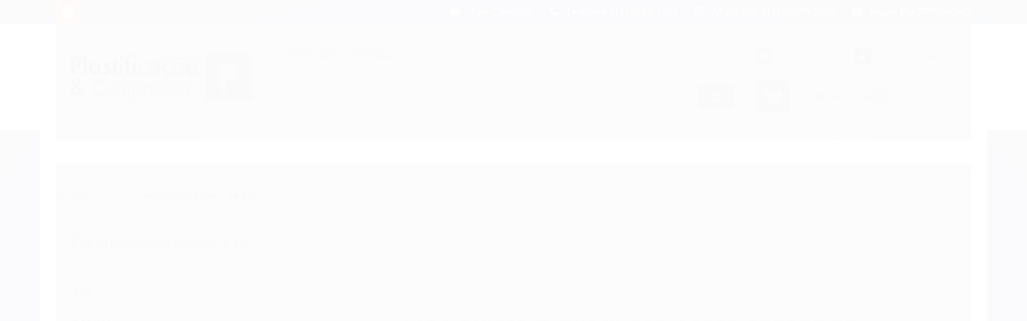

--- FILE ---
content_type: text/html; charset=utf-8
request_url: https://www.plastificacao.com.br/escritorio/bolsas-de-pvc
body_size: 15139
content:

<!DOCTYPE html>
<html lang="pt-br">
  <head>
    <meta charset="utf-8">
    <meta content='width=device-width, initial-scale=1.0, maximum-scale=2.0' name='viewport' />
    <title>
  
    escritorio/bolsas-de-pvc - Plastificacao_e_Cia
  
</title>
    <meta http-equiv="X-UA-Compatible" content="IE=edge">
    <meta name="generator" content="Loja Integrada" />

    <link rel="dns-prefetch" href="https://cdn.awsli.com.br/">
    <link rel="preconnect" href="https://cdn.awsli.com.br/">
    <link rel="preconnect" href="https://fonts.googleapis.com">
    <link rel="preconnect" href="https://fonts.gstatic.com" crossorigin>

    
      <meta property="og:url" content="https://www.plastificacao.com.br/escritorio/bolsas-de-pvc" />
      <meta property="og:type" content="website" />
      <meta property="og:site_name" content="Plastificação &amp; Cia" />
      <meta property="og:locale" content="pt_BR" />
    

    
  
    <script>
      setTimeout(function() {
        if (typeof removePageLoading === 'function') {
          removePageLoading();
        };
      }, 7000);
    </script>
  



    

  

    <link rel="canonical" href="https://www.plastificacao.com.br/escritorio/bolsas-de-pvc" />
  


  <meta property="og:title" content="Plastificação &amp; Cia" />
  
    <meta property="og:image" content="https://cdn.awsli.com.br/2778/2778154/logo/logotipo-plastify-maior-com-base-na-antiga-1h1h6bjsls.jpg" />
  








  <meta name="robots" content="index, follow" />



    
      
        <link rel="shortcut icon" href="https://cdn.awsli.com.br/2778/2778154/favicon/logo-plastify-maior-s9n5rcy0az.jpg" />
      
      <link rel="icon" href="https://cdn.awsli.com.br/2778/2778154/favicon/logo-plastify-maior-s9n5rcy0az.jpg" sizes="192x192">
    
    
      <meta name="theme-color" content="#181F75">
    

    
      <link rel="stylesheet" href="https://cdn.awsli.com.br/production/static/loja/estrutura/v1/css/all.min.css?v=dfd2cc0" type="text/css">
    
    <!--[if lte IE 8]><link rel="stylesheet" href="https://cdn.awsli.com.br/production/static/loja/estrutura/v1/css/ie-fix.min.css" type="text/css"><![endif]-->
    <!--[if lte IE 9]><style type="text/css">.lateral-fulbanner { position: relative; }</style><![endif]-->

    

    
    <link href="https://fonts.googleapis.com/css2?family=Open%20Sans:ital,wght@0,300;0,400;0,600;0,700;0,800;1,300;1,400;1,600;1,700&display=swap" rel="stylesheet">
    
    
      <link href="https://fonts.googleapis.com/css2?family=Roboto:wght@300;400;600;700&display=swap" rel="stylesheet">
    

    
      <link rel="stylesheet" href="https://cdn.awsli.com.br/production/static/loja/estrutura/v1/css/bootstrap-responsive.css?v=dfd2cc0" type="text/css">
      <link rel="stylesheet" href="https://cdn.awsli.com.br/production/static/loja/estrutura/v1/css/style-responsive.css?v=dfd2cc0">
    

    <link rel="stylesheet" href="/tema.css?v=20250930-123110">

    

    <script type="text/javascript">
      var LOJA_ID = 2778154;
      var MEDIA_URL = "https://cdn.awsli.com.br/";
      var API_URL_PUBLIC = 'https://api.awsli.com.br/';
      
        var CARRINHO_PRODS = [];
      
      var ENVIO_ESCOLHIDO = 0;
      var ENVIO_ESCOLHIDO_CODE = 0;
      var CONTRATO_INTERNACIONAL = false;
      var CONTRATO_BRAZIL = !CONTRATO_INTERNACIONAL;
      var IS_STORE_ASYNC = true;
      var IS_CLIENTE_ANONIMO = false;
    </script>

    

    <!-- Editor Visual -->
    

    <script>
      

      const isPreview = JSON.parse(sessionStorage.getItem('preview', true));
      if (isPreview) {
        const url = location.href
        location.search === '' && url + (location.search = '?preview=None')
      }
    </script>

    
      <script src="https://cdn.awsli.com.br/production/static/loja/estrutura/v1/js/all.min.js?v=dfd2cc0"></script>
    
    <!-- HTML5 shim and Respond.js IE8 support of HTML5 elements and media queries -->
    <!--[if lt IE 9]>
      <script src="https://oss.maxcdn.com/html5shiv/3.7.2/html5shiv.min.js"></script>
      <script src="https://oss.maxcdn.com/respond/1.4.2/respond.min.js"></script>
    <![endif]-->

    <link rel="stylesheet" href="https://cdn.awsli.com.br/production/static/loja/estrutura/v1/css/slick.min.css" type="text/css">
    <script src="https://cdn.awsli.com.br/production/static/loja/estrutura/v1/js/slick.min.js?v=dfd2cc0"></script>
    <link rel="stylesheet" href="https://cdn.awsli.com.br/production/static/css/jquery.fancybox.min.css" type="text/css" />
    <script src="https://cdn.awsli.com.br/production/static/js/jquery/jquery.fancybox.pack.min.js"></script>

    
    
  

  


    
      
        <!-- Global site tag (gtag.js) - Google Analytics -->
<script async src="https://www.googletagmanager.com/gtag/js?l=LIgtagDataLayer&id=AW-17613952908"></script>
<script>
  window.LIgtagDataLayer = window.LIgtagDataLayer || [];
  function LIgtag(){LIgtagDataLayer.push(arguments);}
  LIgtag('js', new Date());

  LIgtag('set', {
    'currency': 'BRL',
    'country': 'BR'
  });
  
  LIgtag('config', 'AW-17613952908');

  if(window.performance) {
    var timeSincePageLoad = Math.round(performance.now());
    LIgtag('event', 'timing_complete', {
      'name': 'load',
      'time': timeSincePageLoad
    });
  }

  $(document).on('li_view_home', function(_, eventID) {
    LIgtag('event', 'view_home');
  });

  $(document).on('li_select_product', function(_, eventID, data) {
    LIgtag('event', 'select_item', data);
  });

  $(document).on('li_start_contact', function(_, eventID, value) {
    LIgtag('event', 'start_contact', {
      value
    });
  });

  $(document).on('li_view_catalog', function(_, eventID) {
    LIgtag('event', 'view_catalog');
  });

  $(document).on('li_search', function(_, eventID, search_term) {
    LIgtag('event', 'search', {
      search_term
    });
  });

  $(document).on('li_filter_products', function(_, eventID, data) {
    LIgtag('event', 'filter_products', data);
  });

  $(document).on('li_sort_products', function(_, eventID, value) {
    LIgtag('event', 'sort_products', {
      value
    });
  });

  $(document).on('li_view_product', function(_, eventID, item) {
    LIgtag('event', 'view_item', {
      items: [item]
    });
  });

  $(document).on('li_select_variation', function(_, eventID, data) {
    LIgtag('event', 'select_variation', data);
  });

  $(document).on('li_calculate_shipping', function(_, eventID, data) {
    LIgtag('event', 'calculate_shipping', {
      zipcode: data.zipcode
    });
  });

  $(document).on('li_view_cart', function(_, eventID, data) {
    LIgtag('event', 'view_cart', data);
  });

  $(document).on('li_add_to_cart', function(_, eventID, data) {
    LIgtag('event', 'add_to_cart', {
      items: data.items
    });
  });

  $(document).on('li_apply_coupon', function(_, eventID, value) {
    LIgtag('event', 'apply_coupon', {
      value
    });
  });

  $(document).on('li_change_quantity', function(_, eventID, item) {
    LIgtag('event', 'change_quantity', {
      items: [item]
    });
  });

  $(document).on('li_remove_from_cart', function(_, eventID, item) {
    LIgtag('event', 'remove_from_cart', {
      items: [item]
    });
  });

  $(document).on('li_return_home', function(_, eventID) {
    LIgtag('event', 'return_home');
  });

  $(document).on('li_view_checkout', function(_, eventID, data) {
    LIgtag('event', 'begin_checkout', data);
  });

  $(document).on('li_login', function(_, eventID) {
    LIgtag('event', 'login');
  });

  $(document).on('li_change_address', function(_, eventID, value) {
    LIgtag('event', 'change_address', {
      value
    });
  });

  $(document).on('li_change_shipping', function(_, eventID, data) {
    LIgtag('event', 'add_shipping_info', data);
  });

  $(document).on('li_change_payment', function(_, eventID, data) {
    LIgtag('event', 'add_payment_info', data);
  });

  $(document).on('li_start_purchase', function(_, eventID) {
    LIgtag('event', 'start_purchase');
  });

  $(document).on('li_checkout_error', function(_, eventID, value) {
    LIgtag('event', 'checkout_error', {
      value
    });
  });

  $(document).on('li_purchase', function(_, eventID, data) {
    LIgtag('event', 'purchase', data);

    
      LIgtag('event', 'conversion', {
        send_to: 'AW-17613952908/wNCpCLeu5qQbEIyv_s5B',
        value: data.value,
        currency: data.currency,
        transaction_id: data.transaction_id
      });
    
  });
</script>
      
    

    
<script>
  var url = '/_events/api/setEvent';

  var sendMetrics = function(event, user = {}) {
    var unique_identifier = uuidv4();

    try {
      var data = {
        request: {
          id: unique_identifier,
          environment: 'production'
        },
        store: {
          id: 2778154,
          name: 'Plastificação &amp; Cia',
          test_account: false,
          has_meta_app: window.has_meta_app ?? false,
          li_search: true
        },
        device: {
          is_mobile: /Mobi/.test(window.navigator.userAgent),
          user_agent: window.navigator.userAgent,
          ip: '###device_ip###'
        },
        page: {
          host: window.location.hostname,
          path: window.location.pathname,
          search: window.location.search,
          type: 'category',
          title: document.title,
          referrer: document.referrer
        },
        timestamp: '###server_timestamp###',
        user_timestamp: new Date().toISOString(),
        event,
        origin: 'store'
      };

      if (window.performance) {
        var [timing] = window.performance.getEntriesByType('navigation');

        data['time'] = {
          server_response: Math.round(timing.responseStart - timing.requestStart)
        };
      }

      var _user = {},
          user_email_cookie = $.cookie('user_email'),
          user_data_cookie = $.cookie('LI-UserData');

      if (user_email_cookie) {
        var user_email = decodeURIComponent(user_email_cookie);

        _user['email'] = user_email;
      }

      if (user_data_cookie) {
        var user_data = JSON.parse(user_data_cookie);

        _user['logged'] = user_data.logged;
        _user['id'] = user_data.id ?? undefined;
      }

      $.each(user, function(key, value) {
        _user[key] = value;
      });

      if (!$.isEmptyObject(_user)) {
        data['user'] = _user;
      }

      try {
        var session_identifier = $.cookie('li_session_identifier');

        if (!session_identifier) {
          session_identifier = uuidv4();
        };

        var expiration_date = new Date();

        expiration_date.setTime(expiration_date.getTime() + (30 * 60 * 1000)); // 30 minutos

        $.cookie('li_session_identifier', session_identifier, {
          expires: expiration_date,
          path: '/'
        });

        data['session'] = {
          id: session_identifier
        };
      } catch (err) { }

      try {
        var user_session_identifier = $.cookie('li_user_session_identifier');

        if (!user_session_identifier) {
          user_session_identifier = uuidv4();

          $.cookie('li_user_session_identifier', user_session_identifier, {
            path: '/'
          });
        };

        data['user_session'] = {
          id: user_session_identifier
        };
      } catch (err) { }

      var _cookies = {},
          fbc = $.cookie('_fbc'),
          fbp = $.cookie('_fbp');

      if (fbc) {
        _cookies['fbc'] = fbc;
      }

      if (fbp) {
        _cookies['fbp'] = fbp;
      }

      if (!$.isEmptyObject(_cookies)) {
        data['session']['cookies'] = _cookies;
      }

      try {
        var ab_test_cookie = $.cookie('li_ab_test_running');

        if (ab_test_cookie) {
          var ab_test = JSON.parse(atob(ab_test_cookie));

          if (ab_test.length) {
            data['store']['ab_test'] = ab_test;
          }
        }
      } catch (err) { }

      var _utm = {};

      $.each(sessionStorage, function(key, value) {
        if (key.startsWith('utm_')) {
          var name = key.split('_')[1];

          _utm[name] = value;
        }
      });

      if (!$.isEmptyObject(_utm)) {
        data['session']['utm'] = _utm;
      }

      var controller = new AbortController();

      setTimeout(function() {
        controller.abort();
      }, 5000);

      fetch(url, {
        keepalive: true,
        method: 'POST',
        headers: {
          'Content-Type': 'application/json'
        },
        body: JSON.stringify({ data }),
        signal: controller.signal
      });
    } catch (err) { }

    return unique_identifier;
  }
</script>

    
<script>
  (function() {
    var initABTestHandler = function() {
      try {
        if ($.cookie('li_ab_test_running')) {
          return
        };
        var running_tests = [];

        
        
        
        

        var running_tests_to_cookie = JSON.stringify(running_tests);
        running_tests_to_cookie = btoa(running_tests_to_cookie);
        $.cookie('li_ab_test_running', running_tests_to_cookie, {
          path: '/'
        });

        
        if (running_tests.length > 0) {
          setTimeout(function() {
            $.ajax({
              url: "/conta/status"
            });
          }, 500);
        };

      } catch (err) { }
    }
    setTimeout(initABTestHandler, 500);
  }());
</script>

    
<script>
  $(function() {
    // Clicar em um produto
    $('.listagem-item').click(function() {
      var row, column;

      var $list = $(this).closest('[data-produtos-linha]'),
          index = $(this).closest('li').index();

      if($list.find('.listagem-linha').length === 1) {
        var productsPerRow = $list.data('produtos-linha');

        row = Math.floor(index / productsPerRow) + 1;
        column = (index % productsPerRow) + 1;
      } else {
        row = $(this).closest('.listagem-linha').index() + 1;
        column = index + 1;
      }

      var body = {
        item_id: $(this).attr('data-id'),
        item_sku: $(this).find('.produto-sku').text(),
        item_name: $(this).find('.nome-produto').text().trim(),
        item_row: row,
        item_column: column
      };

      var eventID = sendMetrics({
        type: 'event',
        name: 'select_product',
        data: body
      });

      $(document).trigger('li_select_product', [eventID, body]);
    });

    // Clicar no "Fale Conosco"
    $('#modalContato').on('show', function() {
      var value = 'Fale Conosco';

      var eventID = sendMetrics({
        type: 'event',
        name: 'start_contact',
        data: { text: value }
      });

      $(document).trigger('li_start_contact', [eventID, value]);
    });

    // Clicar no WhatsApp
    $('.li-whatsapp a').click(function() {
      var value = 'WhatsApp';

      var eventID = sendMetrics({
        type: 'event',
        name: 'start_contact',
        data: { text: value }
      });

      $(document).trigger('li_start_contact', [eventID, value]);
    });

    
      // Visualizar a catálogo
      var eventID = sendMetrics({
        type: 'pageview',
        name: 'view_catalog'
      });

      $(document).trigger('li_view_catalog', [eventID]);

      var params = new URLSearchParams(window.location.search),
          oldParams = document.referrer ? new URL(document.referrer).searchParams : new URLSearchParams();

      // Filtrar produtos
      if(params.has('fq')) {
        var value = params.get('fq');

        if(value !== oldParams.get('fq')) {
          var attribute = value.split(':'),
              body = {
                attribute_name: attribute[0],
                attribute_value: attribute[1]
              };

          var eventID = sendMetrics({
            type: 'event',
            name: 'filter_products',
            data: body
          });

          $(document).trigger('li_filter_products', [eventID, body]);
        }
      }

      // Ordenar produtos
      if(params.has('sort')) {
        var value = params.get('sort');

        if(value !== oldParams.get('sort')) {
          var eventID = sendMetrics({
            type: 'event',
            name: 'sort_products',
            data: { text: value }
          });

          $(document).trigger('li_sort_products', [eventID, value]);
        }
      }

      // Alterar página
      if(params.has('pagina')) {
        var previous_page = oldParams.has('pagina') ? parseInt(oldParams.get('pagina')) : 1,
            next_page = parseInt(params.get('pagina'));

        if(next_page !== previous_page) {
          var body = {
            previous_page,
            next_page
          };

          var eventID = sendMetrics({
            type: 'event',
            name: 'change_page',
            data: body
          });

          $(document).trigger('li_change_page', [eventID, body]);
        }
      }

      
    
  });
</script>


    
	<!-- lojaintegrada-google-shopping -->
  
      <meta name="google-site-verification" content="hrvpitZvPtMMFdxocnz05Kn9sGjNW3GETJjZOKP4NPg" />
  


    
      
    

    
      <link rel="stylesheet" href="/avancado.css?v=20250930-123110" type="text/css" />
    

    

    
  <link rel="manifest" href="/manifest.json" />




  </head>
  <body class="pagina-categoria categoria-23071962   ">
    <div id="fb-root"></div>
    
  
    <div id="full-page-loading">
      <div class="conteiner" style="height: 100%;">
        <div class="loading-placeholder-content">
          <div class="loading-placeholder-effect loading-placeholder-header"></div>
          <div class="loading-placeholder-effect loading-placeholder-body"></div>
        </div>
      </div>
      <script>
        var is_full_page_loading = true;
        function removePageLoading() {
          if (is_full_page_loading) {
            try {
              $('#full-page-loading').remove();
            } catch(e) {}
            try {
              var div_loading = document.getElementById('full-page-loading');
              if (div_loading) {
                div_loading.remove();
              };
            } catch(e) {}
            is_full_page_loading = false;
          };
        };
        $(function() {
          setTimeout(function() {
            removePageLoading();
          }, 1);
        });
      </script>
      <style>
        #full-page-loading { position: fixed; z-index: 9999999; margin: auto; top: 0; left: 0; bottom: 0; right: 0; }
        #full-page-loading:before { content: ''; display: block; position: fixed; top: 0; left: 0; width: 100%; height: 100%; background: rgba(255, 255, 255, .98); background: radial-gradient(rgba(255, 255, 255, .99), rgba(255, 255, 255, .98)); }
        .loading-placeholder-content { height: 100%; display: flex; flex-direction: column; position: relative; z-index: 1; }
        .loading-placeholder-effect { background-color: #F9F9F9; border-radius: 5px; width: 100%; animation: pulse-loading 1.5s cubic-bezier(0.4, 0, 0.6, 1) infinite; }
        .loading-placeholder-content .loading-placeholder-body { flex-grow: 1; margin-bottom: 30px; }
        .loading-placeholder-content .loading-placeholder-header { height: 20%; min-height: 100px; max-height: 200px; margin: 30px 0; }
        @keyframes pulse-loading{50%{opacity:.3}}
      </style>
    </div>
  



    
      
        


<div class="barra-inicial fundo-secundario">
  <div class="conteiner">
    <div class="row-fluid">
      <div class="lista-redes span3 hidden-phone">
        
          <ul>
            
            
            
            
              <li>
                <a href="https://youtube.com.br/@PlastifyCia" target="_blank" aria-label="Siga nos no Youtube"><i class="icon-youtube"></i></a>
              </li>
            
            
            
            
          </ul>
        
      </div>
      <div class="canais-contato span9">
        <ul>
          <li class="hidden-phone">
            <a href="#modalContato" data-toggle="modal" data-target="#modalContato">
              <i class="icon-comment"></i>
              Fale Conosco
            </a>
          </li>
          
            <li>
              <span>
                <i class="icon-phone"></i>Telefone: (11) 2289-1403
              </span>
            </li>
          
          
            <li class="tel-whatsapp">
              <span>
                <i class="fa fa-whatsapp"></i>Whatsapp: (11) 98905-3000
              </span>
            </li>
          
          
            <li class="tel-skype hidden-tablet">
              <a href="skype:PLASTIFICACAO">
                <i class="fa fa-skype"></i>Skype: PLASTIFICACAO
              </a>
            </li>
          
        </ul>
      </div>
    </div>
  </div>
</div>

      
    

    <div class="conteiner-principal">
      
        
          
<div id="cabecalho">

  <div class="atalhos-mobile visible-phone fundo-secundario borda-principal">
    <ul>

      <li><a href="https://www.plastificacao.com.br/" class="icon-home"> </a></li>
      
      <li class="fundo-principal"><a href="https://www.plastificacao.com.br/carrinho/index" class="icon-shopping-cart"> </a></li>
      
      
        <li class="menu-user-logged" style="display: none;"><a href="https://www.plastificacao.com.br/conta/logout" class="icon-signout menu-user-logout"> </a></li>
      
      
      <li><a href="https://www.plastificacao.com.br/conta/index" class="icon-user"> </a></li>
      
      <li class="vazia"><span>&nbsp;</span></li>

    </ul>
  </div>

  <div class="conteiner">
    <div class="row-fluid">
      <div class="span3">
        <h2 class="logo cor-secundaria">
          <a href="https://www.plastificacao.com.br/" title="Plastificação &amp; Cia">
            
            <img src="https://cdn.awsli.com.br/400x300/2778/2778154/logo/logotipo-plastify-maior-com-base-na-antiga-1h1h6bjsls.jpg" alt="Plastificação &amp; Cia" />
            
          </a>
        </h2>


      </div>

      <div class="conteudo-topo span9">
        <div class="superior row-fluid hidden-phone">
          <div class="span8">
            
              
                <div class="btn-group menu-user-logged" style="display: none;">
                  <a href="https://www.plastificacao.com.br/conta/index" class="botao secundario pequeno dropdown-toggle" data-toggle="dropdown">
                    Olá, <span class="menu-user-name"></span>
                    <span class="icon-chevron-down"></span>
                  </a>
                  <ul class="dropdown-menu">
                    <li>
                      <a href="https://www.plastificacao.com.br/conta/index" title="Minha conta">Minha conta</a>
                    </li>
                    
                      <li>
                        <a href="https://www.plastificacao.com.br/conta/pedido/listar" title="Minha conta">Meus pedidos</a>
                      </li>
                    
                    <li>
                      <a href="https://www.plastificacao.com.br/conta/favorito/listar" title="Meus favoritos">Meus favoritos</a>
                    </li>
                    <li>
                      <a href="https://www.plastificacao.com.br/conta/logout" title="Sair" class="menu-user-logout">Sair</a>
                    </li>
                  </ul>
                </div>
              
              
                <a href="https://www.plastificacao.com.br/conta/login" class="bem-vindo cor-secundaria menu-user-welcome">
                  Bem-vindo, <span class="cor-principal">identifique-se</span> para fazer pedidos
                </a>
              
            
          </div>
          <div class="span4">
            <ul class="acoes-conta borda-alpha">
              
                <li>
                  <i class="icon-list fundo-principal"></i>
                  <a href="https://www.plastificacao.com.br/conta/pedido/listar" class="cor-secundaria">Meus Pedidos</a>
                </li>
              
              
                <li>
                  <i class="icon-user fundo-principal"></i>
                  <a href="https://www.plastificacao.com.br/conta/index" class="cor-secundaria">Minha Conta</a>
                </li>
              
            </ul>
          </div>
        </div>

        <div class="inferior row-fluid sem-menu">
          <div class="span8 busca-mobile">
            <a href="javascript:;" class="atalho-menu visible-phone icon-th botao principal"> </a>

            <div class="busca borda-alpha">
              <form id="form-buscar" action="/buscar" method="get">
                <input id="auto-complete" type="text" name="q" placeholder="Digite o que você procura" value="" autocomplete="off" maxlength="255" />
                <button class="botao botao-busca icon-search fundo-secundario" aria-label="Buscar"></button>
              </form>
            </div>

          </div>

          
            <div class="span4 hidden-phone">
              

  <div class="carrinho vazio">
    
      <a href="https://www.plastificacao.com.br/carrinho/index">
        <i class="icon-shopping-cart fundo-principal"></i>
        <strong class="qtd-carrinho titulo cor-secundaria" style="display: none;">0</strong>
        <span style="display: none;">
          
            <b class="titulo cor-secundaria"><span>Meu Carrinho</span></b>
          
          <span class="cor-secundaria">Produtos adicionados</span>
        </span>
        
          <span class="titulo cor-secundaria vazio-text">Carrinho vazio</span>
        
      </a>
    
    <div class="carrinho-interno-ajax"></div>
  </div>
  
<div class="minicart-placeholder" style="display: none;">
  <div class="carrinho-interno borda-principal">
    <ul>
      <li class="minicart-item-modelo">
        
          <div class="preco-produto com-promocao destaque-preco ">
            <div>
              <s class="preco-venda">
                R$ --PRODUTO_PRECO_DE--
              </s>
              <strong class="preco-promocional cor-principal">
                R$ --PRODUTO_PRECO_POR--
              </strong>
            </div>
          </div>
        
        <a data-href="--PRODUTO_URL--" class="imagem-produto">
          <img data-src="https://cdn.awsli.com.br/64x64/--PRODUTO_IMAGEM--" alt="--PRODUTO_NOME--" />
        </a>
        <a data-href="--PRODUTO_URL--" class="nome-produto cor-secundaria">
          --PRODUTO_NOME--
        </a>
        <div class="produto-sku hide">--PRODUTO_SKU--</div>
      </li>
    </ul>
    <div class="carrinho-rodape">
      <span class="carrinho-info">
        
          <i>--CARRINHO_QUANTIDADE-- produto no carrinho</i>
        
        
          
            <span class="carrino-total">
              Total: <strong class="titulo cor-principal">R$ --CARRINHO_TOTAL_ITENS--</strong>
            </span>
          
        
      </span>
      <a href="https://www.plastificacao.com.br/carrinho/index" class="botao principal">
        
          <i class="icon-shopping-cart"></i>Ir para o carrinho
        
      </a>
    </div>
  </div>
</div>



            </div>
          
        </div>

      </div>
    </div>
    



  </div>
  <span id="delimitadorBarra"></span>
</div>

          

  


        
      

      
  
    <div class="secao-banners">
      <div class="conteiner">
        
          <div class="banner cheio">
            <div class="row-fluid">
              

<div class="span12">
  <div class="flexslider">
    <ul class="slides">
      
        
          
            
<li>
  
    
        <img src="https://cdn.awsli.com.br/1920x1920/2778/2778154/banner/banner-melhores-pre-os-mn5h7vds5t.jpg" alt="Melhores precos" />
    
    
  
  
</li>

          
        
      
        
          
            
<li>
  
    
        <img src="https://cdn.awsli.com.br/1920x1920/2778/2778154/banner/banner-visual-novo-g7w4nx7e53.jpg" alt="Cara Nova" />
    
    
  
  
</li>

          
        
      
        
          
            
<li>
  
    
        <img src="https://cdn.awsli.com.br/1920x1920/2778/2778154/banner/banner-pague-menos-leve-mais-erbc1c6aav.jpg" alt="Pague Menos Leve Mais" />
    
    
  
  
</li>

          
        
      
    </ul>
  </div>
</div>

            </div>
          </div>
        
        
      </div>
    </div>
  


      <div id="corpo">
        <div class="conteiner">
          

          
  
<div class="breadcrumbs borda-alpha ">
  <ul>
    
      <li><a href="https://www.plastificacao.com.br/"><i class="icon-home"></i>Página inicial</a></li>
    

    
      




  <li>
    
      <strong class="cor-secundaria">escritorio/bolsas-de-pvc</strong>
    
  </li>


    
    
    

    
  </ul>
</div>



          
            <div class="secao-principal row-fluid sem-coluna">
              

                
                  
  <div class="coluna span3 ">
    
      

 <script>
$(document).ready(function() {
  const configuracao = {
    exibirDescricaoCategoria: false,
    posicaoDescricaoCategoria: 'default'
  };
  
  // Função para gerenciar layout responsivo
  function ajustarLayoutResponsivo() {
    const isMobile = $(window).width() <= 768;
    const $coluna = $('.row-fluid .coluna');
    const $descricaoCategoria = $('.categoria-descricao');
    
    if (configuracao.exibirDescricaoCategoria) {
      if (isMobile) {
        $coluna.css('display', 'block'); // Sobrescreve o 'display: none' do CSS com 'display: block'
        $coluna.find('.newsletter, .filtro-coluna').addClass('hidden');
        
        // Ajustar posição da descrição de categoria apenas se for footer
        if (configuracao.posicaoDescricaoCategoria === 'footer') {
          $descricaoCategoria.appendTo('.rodape');
        }
      } else {
        $coluna.css('display', ''); // Remove o inline style, permitindo que o CSS padrão seja aplicado
       
        
        // Reposicionar a descrição da categoria para non-mobile
        if (configuracao.posicaoDescricaoCategoria === 'footer') {
          setTimeout(function() {
            const $colunaEsquerda = $('.coluna.span3.esquerda');
            if ($colunaEsquerda.length) {
              $descricaoCategoria.appendTo($colunaEsquerda);
            } else {
              console.error('Elemento .coluna.span3.esquerda não encontrado no DOM');
            }
          }, 100);
        }
      }
      } else if (isMobile) {
        // Se não exibir descrição categoria em mobile, certifica-se que a coluna está escondida
        $coluna.css('display', '');
      }
  }
  
  // Função para gerenciar descrição resumida/completa
  function inicializarDescricaoExpandivel() {
    const $descricaoResumida = $('.descricao-resumida');
    const $descricaoCompleta = $('.descricao-completa');
    const $botaoVejaMais = $('.botao-veja-mais');
    
    // Verificar se as descrições são iguais
    if ($descricaoResumida.html() === $descricaoCompleta.html()) {
      $botaoVejaMais.hide();
      return;
    }
    
    // Configurar o botão de expandir/recolher
    $botaoVejaMais.on('click', function() {
      const $botao = $(this);
      const $container = $botao.closest('.descricao-container');
      const $resumida = $container.find('.descricao-resumida');
      const $completa = $container.find('.descricao-completa');
      
      const expandido = $botao.hasClass('expandido');
      
      // Toggle entre descrição resumida e completa
      if (!expandido) {
        // Mostrar descrição completa
        $resumida.hide();
        $completa.show();
      } else {
        // Mostrar descrição resumida
        $resumida.show();
        $completa.hide();
      }
      
      // Atualizar estado do botão
      $botao
        .toggleClass('expandido', !expandido)
        .text(!expandido ? 'Recolher' : 'Veja Mais')
        .attr('aria-expanded', (!expandido).toString());
    });
  }
  
  // Inicializar funcionalidades
  
  inicializarDescricaoExpandivel();
});
</script> 

<div class="menu lateral">

  <ul class="nivel-um">

    

      
    

      
    

      
    

      
    

      
    

      
    

      
    

      
    

      
    

      
    

      
    

      
    

      
    

      
    

      
    

      
    

      
    

      
    

      
    

      
    

      

        <li class="categoria-id-23071962  ativo  borda-principal">
          <a href="https://www.plastificacao.com.br/escritorio/bolsas-de-pvc" title="escritorio/bolsas-de-pvc">
            
            <strong class="titulo cor-secundaria">escritorio/bolsas-de-pvc</strong>
          </a>
          
        </li>
      
    

      
    

      
    

      
    

      
    

      
    

      
    

      
    

      
    

      
    

      
    

      
    

      
    

      
    

      
    

      
    

      
    

      
    

      
    

      
    

      
    

      
    

      
    

      
    

      
    

      
    

      
    

      
    

      
    

      
    

      
    

      
    

      
    

      
    

      
    

      
    

      
    

      
    

      
    

      
    

      
    

      
    

      
    
  </ul>
</div>

<div class="menu lateral outras">
  <ul class="nivel-um">
    
      
        <li class="categoria-id-23071911 borda-principal">
          <a href="https://www.plastificacao.com.br/big" title="big">
            <strong class="titulo cor-secundaria">big</strong>
          </a>
        </li>
      
    
      
        <li class="categoria-id-23071913 borda-principal">
          <a href="https://www.plastificacao.com.br/bobina" title="bobina">
            <strong class="titulo cor-secundaria">bobina</strong>
          </a>
        </li>
      
    
      
        <li class="categoria-id-23056035 borda-principal">
          <a href="https://www.plastificacao.com.br/bobinas" title="Bobina">
            <strong class="titulo cor-secundaria">Bobina</strong>
          </a>
        </li>
      
    
      
        <li class="categoria-id-23071937 borda-principal">
          <a href="https://www.plastificacao.com.br/bobina-para-plastificacao" title="bobina-para-plastificacao">
            <strong class="titulo cor-secundaria">bobina-para-plastificacao</strong>
          </a>
        </li>
      
    
      
        <li class="categoria-id-23071939 borda-principal">
          <a href="https://www.plastificacao.com.br/bobinas-para-plastificacao" title="bobinas-para-plastificacao">
            <strong class="titulo cor-secundaria">bobinas-para-plastificacao</strong>
          </a>
        </li>
      
    
      
        <li class="categoria-id-23071926 borda-principal">
          <a href="https://www.plastificacao.com.br/cadastro" title="cadastro">
            <strong class="titulo cor-secundaria">cadastro</strong>
          </a>
        </li>
      
    
      
        <li class="categoria-id-23071924 borda-principal">
          <a href="https://www.plastificacao.com.br/capa" title="capa">
            <strong class="titulo cor-secundaria">capa</strong>
          </a>
        </li>
      
    
      
        <li class="categoria-id-23057369 borda-principal">
          <a href="https://www.plastificacao.com.br/coladeira-23057369" title="Coladeira">
            <strong class="titulo cor-secundaria">Coladeira</strong>
          </a>
        </li>
      
    
      
        <li class="categoria-id-23071928 borda-principal">
          <a href="https://www.plastificacao.com.br/cracha" title="cracha">
            <strong class="titulo cor-secundaria">cracha</strong>
          </a>
        </li>
      
    
      
        <li class="categoria-id-23055343 borda-principal">
          <a href="https://www.plastificacao.com.br/crachas" title="Crachás">
            <strong class="titulo cor-secundaria">Crachás</strong>
          </a>
        </li>
      
    
      
        <li class="categoria-id-23071956 borda-principal">
          <a href="https://www.plastificacao.com.br/crachas/maquinas-para-acabamento-" title="crachas/maquinas-para-acabamento">
            <strong class="titulo cor-secundaria">crachas/maquinas-para-acabamento</strong>
          </a>
        </li>
      
    
      
        <li class="categoria-id-23071951 borda-principal">
          <a href="https://www.plastificacao.com.br/crachas/maquinas-para-acabamento" title="crachas/maquinas-para-acabamento">
            <strong class="titulo cor-secundaria">crachas/maquinas-para-acabamento</strong>
          </a>
        </li>
      
    
      
        <li class="categoria-id-23071964 borda-principal">
          <a href="https://www.plastificacao.com.br/crachas/porta-cracha-rigido-conjugado-" title="crachas/porta-cracha-rigido-conjugado">
            <strong class="titulo cor-secundaria">crachas/porta-cracha-rigido-conjugado</strong>
          </a>
        </li>
      
    
      
        <li class="categoria-id-23071946 borda-principal">
          <a href="https://www.plastificacao.com.br/crachas/suprimentos-e-cartoes" title="crachas/suprimentos-e-cartoes">
            <strong class="titulo cor-secundaria">crachas/suprimentos-e-cartoes</strong>
          </a>
        </li>
      
    
      
        <li class="categoria-id-23071943 borda-principal">
          <a href="https://www.plastificacao.com.br/empresa" title="empresa">
            <strong class="titulo cor-secundaria">empresa</strong>
          </a>
        </li>
      
    
      
        <li class="categoria-id-23071918 borda-principal">
          <a href="https://www.plastificacao.com.br/encadernadora" title="encadernadora">
            <strong class="titulo cor-secundaria">encadernadora</strong>
          </a>
        </li>
      
    
      
        <li class="categoria-id-23055349 borda-principal">
          <a href="https://www.plastificacao.com.br/encadernadoras" title="Encadernadoras">
            <strong class="titulo cor-secundaria">Encadernadoras</strong>
          </a>
        </li>
      
    
      
        <li class="categoria-id-23071963 borda-principal">
          <a href="https://www.plastificacao.com.br/encadernadoras/encadernadora-para-wire-o" title="encadernadoras/encadernadora-para-wire-o">
            <strong class="titulo cor-secundaria">encadernadoras/encadernadora-para-wire-o</strong>
          </a>
        </li>
      
    
      
        <li class="categoria-id-23071944 borda-principal">
          <a href="https://www.plastificacao.com.br/envio" title="envio">
            <strong class="titulo cor-secundaria">envio</strong>
          </a>
        </li>
      
    
      
        <li class="categoria-id-23055336 borda-principal">
          <a href="https://www.plastificacao.com.br/escritorio" title="Escritório">
            <strong class="titulo cor-secundaria">Escritório</strong>
          </a>
        </li>
      
    
      
    
      
        <li class="categoria-id-23071923 borda-principal">
          <a href="https://www.plastificacao.com.br/folha" title="folha">
            <strong class="titulo cor-secundaria">folha</strong>
          </a>
        </li>
      
    
      
        <li class="categoria-id-23071925 borda-principal">
          <a href="https://www.plastificacao.com.br/gazela" title="gazela">
            <strong class="titulo cor-secundaria">gazela</strong>
          </a>
        </li>
      
    
      
        <li class="categoria-id-23071959 borda-principal">
          <a href="https://www.plastificacao.com.br/guilhotina-para-100-folhas" title="guilhotina-para-100-folhas">
            <strong class="titulo cor-secundaria">guilhotina-para-100-folhas</strong>
          </a>
        </li>
      
    
      
        <li class="categoria-id-23055340 borda-principal">
          <a href="https://www.plastificacao.com.br/guilhotinas-e-refiladoras" title="Guilhotinas e Refiladoras">
            <strong class="titulo cor-secundaria">Guilhotinas e Refiladoras</strong>
          </a>
        </li>
      
    
      
        <li class="categoria-id-23071961 borda-principal">
          <a href="https://www.plastificacao.com.br/guilhotinas-e-refiladoras/guilhotinas" title="guilhotinas-e-refiladoras/guilhotinas">
            <strong class="titulo cor-secundaria">guilhotinas-e-refiladoras/guilhotinas</strong>
          </a>
        </li>
      
    
      
        <li class="categoria-id-23071948 borda-principal">
          <a href="https://www.plastificacao.com.br/guilhotinas-e-refiladoras/refiladoras-" title="guilhotinas-e-refiladoras/refiladoras">
            <strong class="titulo cor-secundaria">guilhotinas-e-refiladoras/refiladoras</strong>
          </a>
        </li>
      
    
      
        <li class="categoria-id-23071947 borda-principal">
          <a href="https://www.plastificacao.com.br/guilhotinas-e-refiladoras/refiladoras" title="guilhotinas-e-refiladoras/refiladoras">
            <strong class="titulo cor-secundaria">guilhotinas-e-refiladoras/refiladoras</strong>
          </a>
        </li>
      
    
      
        <li class="categoria-id-23071935 borda-principal">
          <a href="https://www.plastificacao.com.br/info-102532.htm" title="info-102532.htm">
            <strong class="titulo cor-secundaria">info-102532.htm</strong>
          </a>
        </li>
      
    
      
        <li class="categoria-id-23055353 borda-principal">
          <a href="https://www.plastificacao.com.br/kits" title="Kit">
            <strong class="titulo cor-secundaria">Kit</strong>
          </a>
        </li>
      
    
      
        <li class="categoria-id-23071954 borda-principal">
          <a href="https://www.plastificacao.com.br/loja/produto-102532-05-" title="loja/produto-102532-05-">
            <strong class="titulo cor-secundaria">loja/produto-102532-05-</strong>
          </a>
        </li>
      
    
      
        <li class="categoria-id-23071940 borda-principal">
          <a href="https://www.plastificacao.com.br/mapa-do-site" title="mapa-do-site">
            <strong class="titulo cor-secundaria">mapa-do-site</strong>
          </a>
        </li>
      
    
      
        <li class="categoria-id-23071914 borda-principal">
          <a href="https://www.plastificacao.com.br/p380" title="p380">
            <strong class="titulo cor-secundaria">p380</strong>
          </a>
        </li>
      
    
      
        <li class="categoria-id-23071945 borda-principal">
          <a href="https://www.plastificacao.com.br/pagamento" title="pagamento">
            <strong class="titulo cor-secundaria">pagamento</strong>
          </a>
        </li>
      
    
      
        <li class="categoria-id-23071934 borda-principal">
          <a href="https://www.plastificacao.com.br/papeis-bobina-papel" title="papeis-bobina-papel">
            <strong class="titulo cor-secundaria">papeis-bobina-papel</strong>
          </a>
        </li>
      
    
      
        <li class="categoria-id-23071949 borda-principal">
          <a href="https://www.plastificacao.com.br/pecas-para-reposicao-" title="pecas-para-reposicao">
            <strong class="titulo cor-secundaria">pecas-para-reposicao</strong>
          </a>
        </li>
      
    
      
        <li class="categoria-id-23071721 borda-principal">
          <a href="https://www.plastificacao.com.br/perfuradora" title="Perfuradora">
            <strong class="titulo cor-secundaria">Perfuradora</strong>
          </a>
        </li>
      
    
      
        <li class="categoria-id-23071915 borda-principal">
          <a href="https://www.plastificacao.com.br/perfuradores" title="perfuradores">
            <strong class="titulo cor-secundaria">perfuradores</strong>
          </a>
        </li>
      
    
      
        <li class="categoria-id-23071933 borda-principal">
          <a href="https://www.plastificacao.com.br/plastico-polaseal" title="plastico-polaseal">
            <strong class="titulo cor-secundaria">plastico-polaseal</strong>
          </a>
        </li>
      
    
      
        <li class="categoria-id-23071930 borda-principal">
          <a href="https://www.plastificacao.com.br/plastificacao-cia" title="plastificacao-cia">
            <strong class="titulo cor-secundaria">plastificacao-cia</strong>
          </a>
        </li>
      
    
      
        <li class="categoria-id-23071950 borda-principal">
          <a href="https://www.plastificacao.com.br/plastificacao-cia-mr-maquinas" title="plastificacao-cia-mr-maquinas">
            <strong class="titulo cor-secundaria">plastificacao-cia-mr-maquinas</strong>
          </a>
        </li>
      
    
      
        <li class="categoria-id-23071957 borda-principal">
          <a href="https://www.plastificacao.com.br/plastificacao-cia-mr-maquinas-" title="plastificacao-cia-mr-maquinas">
            <strong class="titulo cor-secundaria">plastificacao-cia-mr-maquinas</strong>
          </a>
        </li>
      
    
      
        <li class="categoria-id-23071921 borda-principal">
          <a href="https://www.plastificacao.com.br/plastificador" title="plastificador">
            <strong class="titulo cor-secundaria">plastificador</strong>
          </a>
        </li>
      
    
      
        <li class="categoria-id-23071932 borda-principal">
          <a href="https://www.plastificacao.com.br/plastificadora-a3" title="plastificadora-a3">
            <strong class="titulo cor-secundaria">plastificadora-a3</strong>
          </a>
        </li>
      
    
      
        <li class="categoria-id-23055332 borda-principal">
          <a href="https://www.plastificacao.com.br/plastificadoras" title="Plastificadoras">
            <strong class="titulo cor-secundaria">Plastificadoras</strong>
          </a>
        </li>
      
    
      
        <li class="categoria-id-23071955 borda-principal">
          <a href="https://www.plastificacao.com.br/plastificadoras/pecas-para-reposicao" title="plastificadoras/pecas-para-reposicao">
            <strong class="titulo cor-secundaria">plastificadoras/pecas-para-reposicao</strong>
          </a>
        </li>
      
    
      
        <li class="categoria-id-23071960 borda-principal">
          <a href="https://www.plastificacao.com.br/plastificadoras/poliseladoras-para-polaseal" title="plastificadoras/poliseladoras-para-polaseal">
            <strong class="titulo cor-secundaria">plastificadoras/poliseladoras-para-polaseal</strong>
          </a>
        </li>
      
    
      
        <li class="categoria-id-23071912 borda-principal">
          <a href="https://www.plastificacao.com.br/polaseal" title="polaseal">
            <strong class="titulo cor-secundaria">polaseal</strong>
          </a>
        </li>
      
    
      
        <li class="categoria-id-23071929 borda-principal">
          <a href="https://www.plastificacao.com.br/polaseal-05" title="polaseal-05">
            <strong class="titulo cor-secundaria">polaseal-05</strong>
          </a>
        </li>
      
    
      
        <li class="categoria-id-23071916 borda-principal">
          <a href="https://www.plastificacao.com.br/poliseladora" title="poliseladora">
            <strong class="titulo cor-secundaria">poliseladora</strong>
          </a>
        </li>
      
    
      
        <li class="categoria-id-23071938 borda-principal">
          <a href="https://www.plastificacao.com.br/produto-de-teste" title="produto-de-teste">
            <strong class="titulo cor-secundaria">produto-de-teste</strong>
          </a>
        </li>
      
    
      
        <li class="categoria-id-23071910 borda-principal">
          <a href="https://www.plastificacao.com.br/profissional" title="profissional">
            <strong class="titulo cor-secundaria">profissional</strong>
          </a>
        </li>
      
    
      
        <li class="categoria-id-23055366 borda-principal">
          <a href="https://www.plastificacao.com.br/protetores" title="Protetores">
            <strong class="titulo cor-secundaria">Protetores</strong>
          </a>
        </li>
      
    
      
        <li class="categoria-id-23071919 borda-principal">
          <a href="https://www.plastificacao.com.br/rg" title="rg">
            <strong class="titulo cor-secundaria">rg</strong>
          </a>
        </li>
      
    
      
        <li class="categoria-id-23071931 borda-principal">
          <a href="https://www.plastificacao.com.br/semi-industrial" title="semi-industrial">
            <strong class="titulo cor-secundaria">semi-industrial</strong>
          </a>
        </li>
      
    
      
        <li class="categoria-id-23071941 borda-principal">
          <a href="https://www.plastificacao.com.br/suprimentos/suprimentos-encadernacao" title="suprimentos/suprimentos-encadernacao">
            <strong class="titulo cor-secundaria">suprimentos/suprimentos-encadernacao</strong>
          </a>
        </li>
      
    
      
        <li class="categoria-id-23071952 borda-principal">
          <a href="https://www.plastificacao.com.br/suprimentos/suprimentos-encadernacao-" title="suprimentos/suprimentos-encadernacao">
            <strong class="titulo cor-secundaria">suprimentos/suprimentos-encadernacao</strong>
          </a>
        </li>
      
    
      
        <li class="categoria-id-23071958 borda-principal">
          <a href="https://www.plastificacao.com.br/suprimentos/suprimentos-encadernacao/capas" title="suprimentos/suprimentos-encadernacao/capas">
            <strong class="titulo cor-secundaria">suprimentos/suprimentos-encadernacao/capas</strong>
          </a>
        </li>
      
    
      
        <li class="categoria-id-23071942 borda-principal">
          <a href="https://www.plastificacao.com.br/suprimentos/suprimentos-plastificacao" title="suprimentos/suprimentos-plastificacao">
            <strong class="titulo cor-secundaria">suprimentos/suprimentos-plastificacao</strong>
          </a>
        </li>
      
    
      
        <li class="categoria-id-23071953 borda-principal">
          <a href="https://www.plastificacao.com.br/suprimentos/suprimentos-plastificacao-" title="suprimentos/suprimentos-plastificacao">
            <strong class="titulo cor-secundaria">suprimentos/suprimentos-plastificacao</strong>
          </a>
        </li>
      
    
      
        <li class="categoria-id-23071965 borda-principal">
          <a href="https://www.plastificacao.com.br/suprimentos/suprimentos-plastificacao/polaseal-07" title="suprimentos/suprimentos-plastificacao/polaseal-07">
            <strong class="titulo cor-secundaria">suprimentos/suprimentos-plastificacao/polaseal-07</strong>
          </a>
        </li>
      
    
      
        <li class="categoria-id-23071917 borda-principal">
          <a href="https://www.plastificacao.com.br/teste" title="teste">
            <strong class="titulo cor-secundaria">teste</strong>
          </a>
        </li>
      
    
      
        <li class="categoria-id-23071922 borda-principal">
          <a href="https://www.plastificacao.com.br/wire" title="wire">
            <strong class="titulo cor-secundaria">wire</strong>
          </a>
        </li>
      
    
  </ul>
</div>






  <div class="row-fluid">
    
<div class="span">
  <div class="componente newsletter borda-principal">
    <div class="interno">
      <span class="titulo cor-secundaria">
        <i class="icon-envelope-alt"></i>Newsletter
      </span>
      <div class="interno-conteudo">
        <p class="texto-newsletter newsletter-cadastro">Receba nossas ofertas por e-mail</p>
        <div class="newsletter-cadastro input-conteiner">
          <input type="text" name="email" placeholder="Digite seu email" />
          <button class="botao botao-input fundo-principal icon-chevron-right newsletter-assinar" data-action="https://www.plastificacao.com.br/newsletter/assinar/" aria-label="Assinar"></button>
        </div>
        <div class="newsletter-confirmacao hide">
          <i class="icon-ok icon-3x"></i>
          <span>Obrigado por se inscrever! Aguarde novidades da nossa loja em breve.</span>
        </div>
      </div>
    </div>
  </div>
</div>

  </div>








    
  </div>


                
              

              
  <div class="conteudo span9">
    
    
      
        <div class="caixa-destaque">
          <h1>Não existem produtos nessa categoria</h1>
          <p>
            Você está tentando acessar uma categoria, mas não existem produtos adicionados nela.
          </p>
          <a href="https://www.plastificacao.com.br/" title="Ir à compras" class="botao secundario">Ir às compras</a>
        </div>
      
    
  </div>


              
            </div>
          
          <div class="secao-secundaria">
            
            
          </div>
        </div>
      </div>

      
        
          



<div id="rodape">
  <div class="institucional fundo-secundario">
    <div class="conteiner">
      <div class="row-fluid">
        <div class="span9">
          <div class="row-fluid">
            
              
                
                  
                    
<div class="span5 links-rodape links-rodape-categorias">
  <span class="titulo">Categorias</span>
  <ul class="split total-itens_63">
    
      
        <li>
          <a href="https://www.plastificacao.com.br/big">
            big
          </a>
        </li>
      
    
      
        <li>
          <a href="https://www.plastificacao.com.br/bobina">
            bobina
          </a>
        </li>
      
    
      
        <li>
          <a href="https://www.plastificacao.com.br/bobinas">
            Bobina
          </a>
        </li>
      
    
      
        <li>
          <a href="https://www.plastificacao.com.br/bobina-para-plastificacao">
            bobina-para-plastificacao
          </a>
        </li>
      
    
      
        <li>
          <a href="https://www.plastificacao.com.br/bobinas-para-plastificacao">
            bobinas-para-plastificacao
          </a>
        </li>
      
    
      
        <li>
          <a href="https://www.plastificacao.com.br/cadastro">
            cadastro
          </a>
        </li>
      
    
      
        <li>
          <a href="https://www.plastificacao.com.br/capa">
            capa
          </a>
        </li>
      
    
      
        <li>
          <a href="https://www.plastificacao.com.br/coladeira-23057369">
            Coladeira
          </a>
        </li>
      
    
      
        <li>
          <a href="https://www.plastificacao.com.br/cracha">
            cracha
          </a>
        </li>
      
    
      
        <li>
          <a href="https://www.plastificacao.com.br/crachas">
            Crachás
          </a>
        </li>
      
    
      
        <li>
          <a href="https://www.plastificacao.com.br/crachas/maquinas-para-acabamento-">
            crachas/maquinas-para-acabamento
          </a>
        </li>
      
    
      
        <li>
          <a href="https://www.plastificacao.com.br/crachas/maquinas-para-acabamento">
            crachas/maquinas-para-acabamento
          </a>
        </li>
      
    
      
        <li>
          <a href="https://www.plastificacao.com.br/crachas/porta-cracha-rigido-conjugado-">
            crachas/porta-cracha-rigido-conjugado
          </a>
        </li>
      
    
      
        <li>
          <a href="https://www.plastificacao.com.br/crachas/suprimentos-e-cartoes">
            crachas/suprimentos-e-cartoes
          </a>
        </li>
      
    
      
        <li>
          <a href="https://www.plastificacao.com.br/empresa">
            empresa
          </a>
        </li>
      
    
      
        <li>
          <a href="https://www.plastificacao.com.br/encadernadora">
            encadernadora
          </a>
        </li>
      
    
      
        <li>
          <a href="https://www.plastificacao.com.br/encadernadoras">
            Encadernadoras
          </a>
        </li>
      
    
      
        <li>
          <a href="https://www.plastificacao.com.br/encadernadoras/encadernadora-para-wire-o">
            encadernadoras/encadernadora-para-wire-o
          </a>
        </li>
      
    
      
        <li>
          <a href="https://www.plastificacao.com.br/envio">
            envio
          </a>
        </li>
      
    
      
        <li>
          <a href="https://www.plastificacao.com.br/escritorio">
            Escritório
          </a>
        </li>
      
    
      
        <li>
          <a href="https://www.plastificacao.com.br/escritorio/bolsas-de-pvc">
            escritorio/bolsas-de-pvc
          </a>
        </li>
      
    
      
        <li>
          <a href="https://www.plastificacao.com.br/folha">
            folha
          </a>
        </li>
      
    
      
        <li>
          <a href="https://www.plastificacao.com.br/gazela">
            gazela
          </a>
        </li>
      
    
      
        <li>
          <a href="https://www.plastificacao.com.br/guilhotina-para-100-folhas">
            guilhotina-para-100-folhas
          </a>
        </li>
      
    
      
        <li>
          <a href="https://www.plastificacao.com.br/guilhotinas-e-refiladoras">
            Guilhotinas e Refiladoras
          </a>
        </li>
      
    
      
        <li>
          <a href="https://www.plastificacao.com.br/guilhotinas-e-refiladoras/guilhotinas">
            guilhotinas-e-refiladoras/guilhotinas
          </a>
        </li>
      
    
      
        <li>
          <a href="https://www.plastificacao.com.br/guilhotinas-e-refiladoras/refiladoras-">
            guilhotinas-e-refiladoras/refiladoras
          </a>
        </li>
      
    
      
        <li>
          <a href="https://www.plastificacao.com.br/guilhotinas-e-refiladoras/refiladoras">
            guilhotinas-e-refiladoras/refiladoras
          </a>
        </li>
      
    
      
        <li>
          <a href="https://www.plastificacao.com.br/info-102532.htm">
            info-102532.htm
          </a>
        </li>
      
    
      
        <li>
          <a href="https://www.plastificacao.com.br/kits">
            Kit
          </a>
        </li>
      
    
      
        <li>
          <a href="https://www.plastificacao.com.br/loja/produto-102532-05-">
            loja/produto-102532-05-
          </a>
        </li>
      
    
      
        <li>
          <a href="https://www.plastificacao.com.br/mapa-do-site">
            mapa-do-site
          </a>
        </li>
      
    
      
        <li>
          <a href="https://www.plastificacao.com.br/p380">
            p380
          </a>
        </li>
      
    
      
        <li>
          <a href="https://www.plastificacao.com.br/pagamento">
            pagamento
          </a>
        </li>
      
    
      
        <li>
          <a href="https://www.plastificacao.com.br/papeis-bobina-papel">
            papeis-bobina-papel
          </a>
        </li>
      
    
      
        <li>
          <a href="https://www.plastificacao.com.br/pecas-para-reposicao-">
            pecas-para-reposicao
          </a>
        </li>
      
    
      
        <li>
          <a href="https://www.plastificacao.com.br/perfuradora">
            Perfuradora
          </a>
        </li>
      
    
      
        <li>
          <a href="https://www.plastificacao.com.br/perfuradores">
            perfuradores
          </a>
        </li>
      
    
      
        <li>
          <a href="https://www.plastificacao.com.br/plastico-polaseal">
            plastico-polaseal
          </a>
        </li>
      
    
      
        <li>
          <a href="https://www.plastificacao.com.br/plastificacao-cia">
            plastificacao-cia
          </a>
        </li>
      
    
      
        <li>
          <a href="https://www.plastificacao.com.br/plastificacao-cia-mr-maquinas">
            plastificacao-cia-mr-maquinas
          </a>
        </li>
      
    
      
        <li>
          <a href="https://www.plastificacao.com.br/plastificacao-cia-mr-maquinas-">
            plastificacao-cia-mr-maquinas
          </a>
        </li>
      
    
      
        <li>
          <a href="https://www.plastificacao.com.br/plastificador">
            plastificador
          </a>
        </li>
      
    
      
        <li>
          <a href="https://www.plastificacao.com.br/plastificadora-a3">
            plastificadora-a3
          </a>
        </li>
      
    
      
        <li>
          <a href="https://www.plastificacao.com.br/plastificadoras">
            Plastificadoras
          </a>
        </li>
      
    
      
        <li>
          <a href="https://www.plastificacao.com.br/plastificadoras/pecas-para-reposicao">
            plastificadoras/pecas-para-reposicao
          </a>
        </li>
      
    
      
        <li>
          <a href="https://www.plastificacao.com.br/plastificadoras/poliseladoras-para-polaseal">
            plastificadoras/poliseladoras-para-polaseal
          </a>
        </li>
      
    
      
        <li>
          <a href="https://www.plastificacao.com.br/polaseal">
            polaseal
          </a>
        </li>
      
    
      
        <li>
          <a href="https://www.plastificacao.com.br/polaseal-05">
            polaseal-05
          </a>
        </li>
      
    
      
        <li>
          <a href="https://www.plastificacao.com.br/poliseladora">
            poliseladora
          </a>
        </li>
      
    
      
        <li>
          <a href="https://www.plastificacao.com.br/produto-de-teste">
            produto-de-teste
          </a>
        </li>
      
    
      
        <li>
          <a href="https://www.plastificacao.com.br/profissional">
            profissional
          </a>
        </li>
      
    
      
        <li>
          <a href="https://www.plastificacao.com.br/protetores">
            Protetores
          </a>
        </li>
      
    
      
        <li>
          <a href="https://www.plastificacao.com.br/rg">
            rg
          </a>
        </li>
      
    
      
        <li>
          <a href="https://www.plastificacao.com.br/semi-industrial">
            semi-industrial
          </a>
        </li>
      
    
      
        <li>
          <a href="https://www.plastificacao.com.br/suprimentos/suprimentos-encadernacao">
            suprimentos/suprimentos-encadernacao
          </a>
        </li>
      
    
      
        <li>
          <a href="https://www.plastificacao.com.br/suprimentos/suprimentos-encadernacao-">
            suprimentos/suprimentos-encadernacao
          </a>
        </li>
      
    
      
        <li>
          <a href="https://www.plastificacao.com.br/suprimentos/suprimentos-encadernacao/capas">
            suprimentos/suprimentos-encadernacao/capas
          </a>
        </li>
      
    
      
        <li>
          <a href="https://www.plastificacao.com.br/suprimentos/suprimentos-plastificacao">
            suprimentos/suprimentos-plastificacao
          </a>
        </li>
      
    
      
        <li>
          <a href="https://www.plastificacao.com.br/suprimentos/suprimentos-plastificacao-">
            suprimentos/suprimentos-plastificacao
          </a>
        </li>
      
    
      
        <li>
          <a href="https://www.plastificacao.com.br/suprimentos/suprimentos-plastificacao/polaseal-07">
            suprimentos/suprimentos-plastificacao/polaseal-07
          </a>
        </li>
      
    
      
        <li>
          <a href="https://www.plastificacao.com.br/teste">
            teste
          </a>
        </li>
      
    
      
        <li>
          <a href="https://www.plastificacao.com.br/wire">
            wire
          </a>
        </li>
      
    
  </ul>
</div>

                  
                
                  
                    

  <div class="span3 links-rodape links-rodape-paginas">
    <span class="titulo">Conteúdo</span>
    <ul>
      <li><a href="#modalContato" data-toggle="modal" data-target="#modalContato">Fale Conosco</a></li>
      
        <li><a href="https://www.plastificacao.com.br/pagina/como-comprar.html">Como comprar</a></li>
      
        <li><a href="https://www.plastificacao.com.br/pagina/empresa.html">Empresa</a></li>
      
        <li><a href="https://www.plastificacao.com.br/pagina/envio.html">Envio</a></li>
      
        <li><a href="https://www.plastificacao.com.br/pagina/meios-de-pagamento.html">Meios de pagamento</a></li>
      
        <li><a href="https://www.plastificacao.com.br/pagina/politica-de-privacidade.html">Política de privacidade</a></li>
      
        <li><a href="https://www.plastificacao.com.br/pagina/politica-de-trocas-e-devolucoes.html">Política de Trocas e Devoluções</a></li>
      
        <li><a href="https://www.plastificacao.com.br/pagina/seguranca.html">Segurança</a></li>
      
    </ul>
  </div>


                  
                
                  
                    <div class="span4 sobre-loja-rodape">
  <span class="titulo">Sobre a loja</span>
  <p>
      👋 Seja Bem-vindo ao Site da Plastificação &amp; Cia!

Na Plastificação &amp; Cia, você encontra toda a linha de equipamentos e suprimentos para plastificação, encadernação, crachás e identificação, além de uma linha selecionada de equipamentos e suprimentos para escritório e informática. Atendemos em todo o Brasil, com a qualidade e pontualidade de quem está há 25 anos no mercado, sempre buscando a total satisfação dos nossos clientes e criando laços de confiança e parceria.

🚚 Entrega Rápida em Todo o Brasil
  </p>
</div>

                  
                
                  
                
              
            
              
            
            
            <div class="span12 visible-phone">
              <span class="titulo">Contato</span>
              <ul>
                
                <li>
                  <a href="tel:(11) 2289-1403">
                    <i class="icon-phone"></i> Telefone: (11) 2289-1403
                  </a>
                </li>
                
                
                <li class="tel-whatsapp">
                  <a href="https://api.whatsapp.com/send?phone=5511989053000" target="_blank">
                    <i class="fa fa-whatsapp"></i> Whatsapp: (11) 98905-3000
                  </a>
                </li>
                
                
                <li class="tel-skype">
                  <a href="skype:PLASTIFICACAO">
                    <i class="fa fa-skype"></i> Skype: PLASTIFICACAO
                  </a>
                </li>
                
                
                <li>
                  <a href="mailto:comercial@plastificacao.com.br">
                    <i class="fa fa-envelope"></i> E-mail: comercial@plastificacao.com.br
                  </a>
                </li>
                
              </ul>
            </div>
            
          </div>
        </div>
        
          <!--googleoff: all-->
            <div class="span3">
              <div class="redes-sociais borda-principal">
                <span class="titulo cor-secundaria hidden-phone">Social</span>
                

                
  <div class="lista-redes ">
    <ul>
      
      
      
      
        <li>
          <a href="https://youtube.com.br/@PlastifyCia" target="_blank" aria-label="Siga nos no YouTube"><i class="icon-youtube"></i></a>
        </li>
      
      
      
      
    </ul>
  </div>


              </div>
            </div>
          <!--googleon: all-->
        
      </div>
    </div>
  </div>

  <div class="pagamento-selos">
    <div class="conteiner">
      <div class="row-fluid">
        
          
        
          
            
              
                
  <div class="span4 pagamento">
    <span class="titulo cor-secundaria">Pague com</span>
    <ul class="bandeiras-pagamento">
      
        <li><i class="icone-pagamento visa" title="visa"></i></li>
      
        <li><i class="icone-pagamento mastercard" title="mastercard"></i></li>
      
        <li><i class="icone-pagamento elo" title="elo"></i></li>
      
        <li><i class="icone-pagamento amex" title="amex"></i></li>
      
        <li><i class="icone-pagamento boleto" title="boleto"></i></li>
      
    </ul>
    <ul class="gateways-rodape">
      
        
          <li class="col-md-3">
            <img loading="lazy" src="https://cdn.awsli.com.br/production/static/img/formas-de-pagamento/boleto-logo.png?v=dfd2cc0" alt="proxy-mercadopago-v1" class="logo-rodape-boleto-proxy-mercadopago-v1" />
          </li>
        
        
        
          <li class="col-md-3">
            <img loading="lazy" src="https://cdn.awsli.com.br/production/static/img/formas-de-pagamento/proxy-mercadopago-v1-logo.png?v=dfd2cc0" alt="proxy-mercadopago-v1" class="logo-rodape-proxy-mercadopago-v1" />
          </li>
        
      
    </ul>
  </div>


              
            
              
                <div class="span4 selos ">
    <span class="titulo cor-secundaria">Selos</span>
    <ul>
      
      
        <li>
          <img loading="lazy" src="https://cdn.awsli.com.br/production/static/img/struct/stamp_encryptssl.png" alt="Site Seguro">
        </li>
      
      
        <li>
          <a href="http://www.google.com/safebrowsing/diagnostic?site=www.plastificacao.com.br" title="Google Safe Browsing" target="_blank">
            <img loading="lazy" src="https://cdn.awsli.com.br/production/static/img/struct/stamp_google_safe_browsing.png" alt="Google Safe Browsing">
          </a>
        </li>
      
      
      
      
      
    </ul>
</div>

              
            
              
            
          
        
      </div>
    </div>
  </div>
    
  <div style="background-color: #fff; border-top: 1px solid #ddd; position: relative; z-index: 10; font-size: 11px; display: block !important;">
    <div class="conteiner">
      <div class="row-fluid">
        <div class="span9 span12" style="text-align: center; min-height: 20px; width: 100%;">
          <p style="margin-bottom: 0;">
            
              PLASTIFICACAO E CIA COMERCIO DE MATERIAIS DE ESCRITORIO E INFORMATICA LTDA - CNPJ: 39.326.717/0001-63
            
            
            &copy; Todos os direitos reservados. 2026
          </p>
        </div>
        
        <div style="min-height: 30px; text-align: center; -webkit-box-sizing: border-box; -moz-box-sizing: border-box; box-sizing: border-box; float: left; opacity: 1 !important; display: block !important; visibility: visible !important; height: 40px !important; width: 100% !important; margin: 0 !important; position: static !important;">
          <a href="https://www.lojaintegrada.com.br?utm_source=lojas&utm_medium=rodape&utm_campaign=plastificacao.com.br" title="Loja Integrada - Plataforma de loja virtual." target="_blank" style="opacity: 1 !important; display: inline-block !important; visibility: visible !important; margin: 0 !important; position: static !important; overflow: visible !important;">
            <img loading="lazy" src="https://cdn.awsli.com.br/production/static/whitelabel/lojaintegrada/img/logo-rodape-loja-pro.png?v=dfd2cc0" alt="Logomarca Loja Integrada" style="opacity: 1 !important; display: inline !important; visibility: visible !important; margin: 0 !important; position: static !important; max-width: 1000px !important; max-height: 1000px !important; width: auto !important; height: auto !important;" />
          </a>
        </div>
        
        
      </div>
    </div>
  </div>

</div>

          
            
          
        
      
    </div>

    
<div id="barraTopo" class="hidden-phone">
  <div class="conteiner">
    <div class="row-fluid">
      <div class="span3 hidden-phone">
        <h4 class="titulo">
          <a href="https://www.plastificacao.com.br/" title="Plastificação &amp; Cia" class="cor-secundaria">Plastificação &amp; Cia</a>
        </h4>
      </div>
      <div class="span3 hidden-phone">
        <div class="canais-contato">
          <ul>
            <li><a href="#modalContato" data-toggle="modal" data-target="#modalContato">
              <i class="icon-comment"></i>Fale Conosco</a>
            </li>
            
              <li>
                <a href="#modalContato" data-toggle="modal" data-target="#modalContato">
                  <i class="icon-phone"></i>Tel: (11) 2289-1403
                </a>
              </li>
            
          </ul>
        </div>
      </div>
      <div class="span6">
        <div class="row-fluid">
          <div class="busca borda-alpha span6">
            <form action="/buscar" method="get">
              <input type="text" name="q" placeholder="Digite o que você procura" maxlength="255" />
              <button class="botao botao-busca botao-input icon-search fundo-secundario" aria-label="Buscar"></button>
            </form>
          </div>
          
            <div class="span6 hidden-phone">
              

  <div class="carrinho vazio">
    
      <a href="https://www.plastificacao.com.br/carrinho/index">
        <i class="icon-shopping-cart fundo-principal"></i>
        <strong class="qtd-carrinho titulo cor-secundaria" style="display: none;">00</strong>
        <span style="display: none;">
          
            <b class="titulo cor-secundaria"><span>Produtos no carrinho</span></b>
          
        </span>
        
          <span class="titulo cor-secundaria vazio-text">Carrinho vazio</span>
        
      </a>
    
    <div class="carrinho-interno-ajax"></div>
  </div>
  
<div class="minicart-placeholder" style="display: none;">
  <div class="carrinho-interno borda-principal">
    <ul>
      <li class="minicart-item-modelo">
        
          <div class="preco-produto com-promocao destaque-preco ">
            <div>
              <s class="preco-venda">
                R$ --PRODUTO_PRECO_DE--
              </s>
              <strong class="preco-promocional cor-principal">
                R$ --PRODUTO_PRECO_POR--
              </strong>
            </div>
          </div>
        
        <a data-href="--PRODUTO_URL--" class="imagem-produto">
          <img data-src="https://cdn.awsli.com.br/64x64/--PRODUTO_IMAGEM--" alt="--PRODUTO_NOME--" />
        </a>
        <a data-href="--PRODUTO_URL--" class="nome-produto cor-secundaria">
          --PRODUTO_NOME--
        </a>
        <div class="produto-sku hide">--PRODUTO_SKU--</div>
      </li>
    </ul>
    <div class="carrinho-rodape">
      <span class="carrinho-info">
        
          <i>--CARRINHO_QUANTIDADE-- produto no carrinho</i>
        
        
          
            <span class="carrino-total">
              Total: <strong class="titulo cor-principal">R$ --CARRINHO_TOTAL_ITENS--</strong>
            </span>
          
        
      </span>
      <a href="https://www.plastificacao.com.br/carrinho/index" class="botao principal">
        
          <i class="icon-shopping-cart"></i>Ir para o carrinho
        
      </a>
    </div>
  </div>
</div>



            </div>
          
        </div>
      </div>
    </div>
  </div>
</div>


    <!--googleoff: all-->

    <div id="modalWindow" class="modal hide">
      <div class="modal-body">
        <div class="modal-body">
          Carregando conteúdo, aguarde...
        </div>
      </div>
    </div>

    <div id="modalAlerta" class="modal hide">
      <div class="modal-body"></div>
      <div class="modal-footer">
        <a href="" data-dismiss="modal" class="botao principal" rel="nofollow">Fechar</a>
      </div>
    </div>

    <div id="modalContato" class="modal hide" tabindex="-1" aria-labelledby="modalContatoLabel" aria-hidden="true">
      <div class="modal-header">
        <button type="button" class="close" data-dismiss="modal" aria-hidden="true"><i class="icon-remove"></i></button>
        <span class="titulo cor-secundaria">Fale Conosco</span>
        Preencha o formulário abaixo.
      </div>
      <form action="/contato/popup/" method="post" class="form-horizontal">
        <div class="modal-body borda-principal">
          <div class="contato-loading">
            <i class="icon-spin icon-refresh"></i>
          </div>
        </div>
      </form>
    </div>

    

    
      <div id="AdicionarFavoritoSucessoModal" class="modal hide" aria-modal="true" tabindex="-1" role="dialog">
        <div class="modal-header">
          <span>Favorito adicionado</span>
        </div>
        <div class="modal-body">
          O produto foi adicionado com sucesso à sua <strong>Lista de Desejos</strong>.
        </div>
        <div class="modal-footer">
          <a class="botao" data-dismiss="modal" aria-hidden="true">Fechar</a>
          <a class="botao principal" href="https://www.plastificacao.com.br/conta/favorito/listar">Visualizar Lista de Desejos</a>
        </div>
      </div>

      <div id="AdicionarFavoritoErroModal" class="modal hide" aria-modal="true" tabindex="-1" role="dialog">
        <div class="modal-header">
          <span class="titulo cor-secundaria">Erro ao adicionar favorito</span>
        </div>
        <div class="modal-body">
          <p>
            O produto não foi adicionado com sucesso ao seus favoritos, por favor tente mais tarde.
            <a href="https://www.plastificacao.com.br/conta/favorito/listar">Visualizar a lista de favoritos</a>.
          </p>
        </div>
        <div class="modal-footer">
          <a class="botao" data-dismiss="modal" aria-hidden="true">Fechar</a>
          <a class='botao principal' style="display: none;" id="AdicionarFavoritoLogin">Logar</a>
        </div>
      </div>
    

    

    

<div id="avise-me-cadastro" style="display: none;">
  

  <div class="avise-me">
    <form action="" method="POST" class="avise-me-form">
      <span class="avise-tit">
        Ops!
      </span>
      <span class="avise-descr">
        Esse produto encontra-se indisponível.<br />
        Deixe seu e-mail que avisaremos quando chegar.
      </span>
      
      <div class="avise-input">
        <div class="controls controls-row">
          <input class="span5 avise-nome" name="avise-nome" type="text" placeholder="Digite seu nome" />
          <label class="span7">
            <i class="icon-envelope avise-icon"></i>
            <input class="span12 avise-email" name="avise-email" type="email" placeholder="Digite seu e-mail" />
          </label>
        </div>
      </div>
      
      <div class="avise-btn">
        <input type="submit" value="Avise-me quando disponível" class="botao fundo-secundario btn-block" />
      </div>
    </form>
  </div>


</div>

<div id="avise-me-sucesso" style="display: none;">
  <span class="avise-suc-tit cor-principal">
    Obrigado!
  </span>
  <span class="avise-suc-descr">
    Você receberá um e-mail de notificação, assim que esse produto estiver disponível em estoque
  </span>
</div>


    

    
    


  <div id="avisoCookies">
    <div class="conteiner">
      
        
          <p>Utilizamos cookies para que você tenha a melhor experiência em nosso site. Para saber mais acesse nossa página de
            <a href="https://www.plastificacao.com.br/pagina/como-comprar.html" target="_blank" title="Política de Privacidade">
              <strong>Política de Privacidade</strong>
            </a>
          </p>
          <button type="button" id="btn-aceito-cookies" class="botao principal">Entendi</button>
        
      
        
      
        
      
        
      
        
      
        
      
        
      
      </div>
  </div>
  <script>
    $(function() {
      try {
        var cookieAvisoCookie = $.cookie('AvisoCookie'),
            dataAvisoCookie = new Date(parseInt(cookieAvisoCookie)).getTime(),
            dataModicacaoPoliticaPrivacidade = new Date('2024-10-20 17:20:31.679637').getTime();
        if ($('#avisoCookies').length) {
          
          if (dataAvisoCookie < dataModicacaoPoliticaPrivacidade) {
            $.removeCookie('AvisoCookie', { path: '/' });
          }

          if (!$.cookie('AvisoCookie')) {
            $('body').addClass('mostrarAvisoCookie');
          }

          
          $('#avisoCookies #btn-aceito-cookies').click(function() {
            $.cookie('AvisoCookie', dataModicacaoPoliticaPrivacidade, { expires: 365, path: '/' });
            $('body').removeClass('mostrarAvisoCookie');
          });
        }
      } catch (e) {
        console.error(e);
      }
    });
  </script>



    
    




    
    

  



    <!--googleon: all-->

    

    
      
        
          <style>
  .li-whatsapp a {
    position: fixed;
    right: 16px;
    bottom: 92px;
    display: flex;
    align-items: center;
    justify-content: center;
    width: 72px;
    height: 72px;
    border-radius: 100%;
    background-image: linear-gradient(to right, #209142, #56d263);
    text-decoration: none;
    z-index: 99;
  }

  .li-whatsapp i {
    font-size: 48px;
    color: #fff;
  }
</style>
<div class="li-whatsapp">
  <a href="https://wa.me/5511989053000?text=É muito bom ter você por aqui, como podemos lhe ajudar" target="_blank">
    <i class="fa fa-whatsapp" aria-hidden="true"></i>
  </a>
</div>
        
      
    

    
      
    

    

    

    <script>
      window.fbAsyncInit = function() {
        if($('meta[property="fb:app_id"]').length) {
          FB.init({
            appId      : $('meta[property="fb:app_id"]').attr('content'),
            xfbml      : true,
            version    : 'v2.5'
          });
        } else {
          FB.init({
            xfbml      : true,
            version    : 'v2.5'
          });
        }
      };

      (function(d, s, id){
        var js, fjs = d.getElementsByTagName(s)[0];
        if (d.getElementById(id)) {return;}
        js = d.createElement(s); js.id = id;
        js.src = "//connect.facebook.net/pt_BR/sdk.js";
        fjs.parentNode.insertBefore(js, fjs);
      }(document, 'script', 'facebook-jssdk'));
    </script>

    


  
  
    <script type="text/javascript">
      if('serviceWorker' in navigator) {
        window.addEventListener('load', function() {
          navigator.serviceWorker.register('/service-worker.js');
        });
      }
    </script>
  


  </body>
</html>


--- FILE ---
content_type: text/css
request_url: https://www.plastificacao.com.br/tema.css?v=20250930-123110
body_size: 612
content:
body {

	font-family: 'Open Sans'
	
	,sans-serif;


	
	background-image: url("https://cdn.awsli.com.br/2778/2778154/arquivos/bakground-site.jpg");
	
	
		background-color: #2B2F6E;
	
	
		background-position: top center;
	
	
		background-attachment: scroll;
	
	
		background-repeat: repeat-y;
	

}

:root {
  --cor-principal: #181F75;
	--cor-botao: #181F75;
}
a, a:hover, a:focus, .cor-principal, .menu a:hover, .atributo-comum a:hover span, .atributo-comum .active a span { color: #181F75; } /* Cor Principal - Textos e Links */
.fundo-principal, .botao.principal, .botao.principal:hover, .menu li:hover > a .fundo-secundario, .flex-control-paging li a.flex-active, .dropdown-menu > li > a:hover, .filtro.lista ul li label:hover, .filtro.lista ul li.active label , .menu-simples li a:hover, .menu-simples li.active a { background-color: #181F75; } /* Cor Principal - Background */
.borda-principal, .atributos ul li a:hover, .atributos ul li.active a, .tema-scuro .nav-tabs li.active a, .elastislide-carousel ul li.active a { border-color: #181F75; } /* Cor Principal - Bordas */



:root {
  --cor-secundaria: #181F75;
}
.cor-secundaria { color: #181F75; }
.fundo-secundario { background-color: #181F75; }
.borda-secundaria { border-color: #181F75; }



.titulo {
	font-family: 'Roboto'
  
  , serif;
	
	font-weight: 600;
	
	
	text-transform: uppercase;
	
}



#cabecalho {

	
		
		background-image: url("https://cdn.awsli.com.br/2778/2778154/arquivos/bakground-site.jpg");
		
		
		background-color: #FFFFFF;
		
		
		background-position: top center;
		
		
			background-repeat: repeat-y;
		
	
}



.barra-inicial { background-color: #2B2F6E; }


.barra-inicial .canais-contato span, .barra-inicial .canais-contato a, .barra-inicial .canais-contato i { color: #FFFFFF; }



#rodape .institucional {
	
		
		
		background-color: #0E1379;
		
		
		background-position: top center;
		
		
			background-repeat: repeat;
		
	
}


:root {
	--cor-botao: #252FB2;
}
.botao.principal.botao-comprar, .botao.principal.grande, .acoes-produto-responsiva .tag-comprar { background-color: #252FB2; }





--- FILE ---
content_type: text/css
request_url: https://www.plastificacao.com.br/avancado.css?v=20250930-123110
body_size: 206
content:
/* Ajuste do tamanho da fonte para o título do produto */
.product-title {
    font-size: 18px; /* Aumenta o tamanho do título */
    font-weight: bold; /* Deixa o título em negrito */
}

/* Ajuste do tamanho da fonte para a descrição do produto */
.product-description {
    font-size: 16px; /* Aumenta o tamanho da descrição */
    line-height: 1.5; /* Ajusta o espaçamento entre as linhas para melhor leitura */
}

/* Ajuste do tamanho da fonte para o preço do produto */
.product-price {
    font-size: 22px; /* Aumenta o tamanho do preço */
    font-weight: bold; /* Destaca o preço */
    color: #ff5722; /* Muda a cor para destacar mais */
}

/* Ajuste do tamanho da fonte para os botões */
.product-buttons {
    font-size: 16px; /* Aumenta o tamanho da fonte dos botões */
    padding: 10px 20px; /* Ajusta o padding dos botões para torná-los maiores */
}
